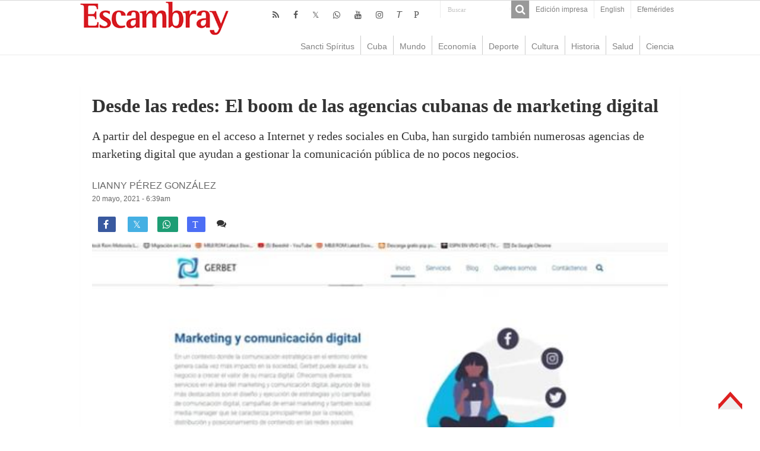

--- FILE ---
content_type: text/html; charset=UTF-8
request_url: https://www.escambray.cu/2021/desde-las-redes-el-boom-de-las-agencias-cubanas-de-marketing-digital/
body_size: 10925
content:
<!DOCTYPE html>
<html lang="es">
<head>
<meta charset="UTF-8" />
<meta http-equiv="X-UA-Compatible" content="IE=edge,chrome=1" />
<meta name="viewport" content="width=device-width, initial-scale=1.0" />
<meta name="robots" content="all" />
<meta name="lang" content="es" />
<meta name="language" content="es" />
<meta name="Locality" content="Sancti Spiritus, Cuba" />
<meta name="organization" content="Escambray" />
<meta name="rights" content="Todos los derechos para Escambray" />
<meta name="author" content="Escambray" />
<title>Desde las redes: El boom de las agencias cubanas de marketing digital &#8211; Escambray</title>
<base href="https://www.escambray.cu/2021/desde-las-redes-el-boom-de-las-agencias-cubanas-de-marketing-digital/"/>
<link rel="alternate" href="https://www.escambray.cu/2021/desde-las-redes-el-boom-de-las-agencias-cubanas-de-marketing-digital/" hreflang="es" />
<meta name="subject" content="A partir del despegue en el acceso a Internet y redes sociales en Cuba, han surgido también numerosas agencias de marketing digital que ayudan a gestionar la comunicación pública de no pocos negocios."/>
<meta name="description" content="A partir del despegue en el acceso a Internet y redes sociales en Cuba, han surgido también numerosas agencias de marketing digital que ayudan a gestionar la comunicación pública de no pocos negocios."/>
<meta name="DCTERMS.issued" scheme="ISO8601" content="2021-05-20" />
<meta name="date" scheme="W3CDTF" content="2021-05-20:6:39am" />
<meta name="news_keywords" content="INTERNET" />
<meta name="news_keywords" content="REDES SOCIALES" />
<meta name="keywords" content="INTERNET" />
<meta name="keywords" content="REDES SOCIALES" />
<meta name="DC.title" content="Desde las redes: El boom de las agencias cubanas de marketing digital - Escambray"/>
<meta name="DC.creator" content="Escambray Sancti Spiritus"/>
<meta name="DC.date" scheme="W3CDTF" content="2021-05-20" />
<meta name="DC.date.issued" scheme="W3CDTF" content="2021-05-20" />
<meta name="DC.identifier" content="https://www.escambray.cu/2021/desde-las-redes-el-boom-de-las-agencias-cubanas-de-marketing-digital/"/>
<meta name="DC.language" content="es">
<meta name="DC.publisher" content="Escambray Sancti Spiritus">
<meta name="DC.description" content="A partir del despegue en el acceso a Internet y redes sociales en Cuba, han surgido también numerosas agencias de marketing digital que ayudan a gestionar la comunicación pública de no pocos negocios."/>
<meta name="DC.subject" content="A partir del despegue en el acceso a Internet y redes sociales en Cuba, han surgido también numerosas agencias de marketing digital que ayudan a gestionar la comunicación pública de no pocos negocios."/>
<meta name="DC.subject" content="INTERNET" />
<meta name="DC.subject" content="REDES SOCIALES" />
<meta name="twitter:card" content="summary">
<meta name="twitter:creator" content="@Escambraycu">
<meta name="twitter:domain" content="www.escambray.cu">
<meta name="twitter:site" content="@Escambraycu"/>
<meta name="twitter:title" value="Desde las redes: El boom de las agencias cubanas de marketing digital" />
<meta name="twitter:url" value="https://www.escambray.cu/2021/desde-las-redes-el-boom-de-las-agencias-cubanas-de-marketing-digital/" />
<meta name="twitter:description" content="A partir del despegue en el acceso a Internet y redes sociales en Cuba, han surgido también numerosas agencias de marketing digital que ayudan a gestionar la comunicación pública de no pocos negocios."/>
<meta property="og:locale" content="es_ES">
<meta property="og:site_name" content="Escambray"/>
<meta property="og:title" content="Desde las redes: El boom de las agencias cubanas de marketing digital - Escambray"/>
<meta property="og:updated_time" content="2021-05-20:6:39" />
<meta property="og:url" content="https://www.escambray.cu/2021/desde-las-redes-el-boom-de-las-agencias-cubanas-de-marketing-digital/" />
<meta property="og:description" content="A partir del despegue en el acceso a Internet y redes sociales en Cuba, han surgido también numerosas agencias de marketing digital que ayudan a gestionar la comunicación pública de no pocos negocios."/>
<meta property="og:type" content="article"/>
<meta property="og:image:width" content="310">
<meta property="og:image:height" content="165">
<meta property="author" content="Escambray" />
<meta property="article:author" content="Escambray"/>
<meta property="article:modified_time" content="2021-05-20:6:39am" />
<meta property="article:section" content="Escambray">
<meta property="article:tag" content="INTERNET" />
<meta property="article:tag" content="REDES SOCIALES" />
<meta property="og:image" content="https://www.escambray.cu/wp-content/uploads/2021/05/video-agencias-cubanas-de-marketing-digital-310x165.jpg" />
<link rel="image_src" href="https://www.escambray.cu/wp-content/uploads/2021/05/video-agencias-cubanas-de-marketing-digital-310x165.jpg" />
<meta name="twitter:image:src" content="https://www.escambray.cu/wp-content/uploads/2021/05/video-agencias-cubanas-de-marketing-digital-310x165.jpg" />
<meta name="twitter:image" value="https://www.escambray.cu/wp-content/uploads/2021/05/video-agencias-cubanas-de-marketing-digital-310x165.jpg" />
<meta itemprop="image" content="https://www.escambray.cu/wp-content/uploads/2021/05/video-agencias-cubanas-de-marketing-digital-310x165.jpg" />
<link rel='dns-prefetch' href='//s.w.org' />
<link rel='stylesheet' id='wp-block-library-css'  href='https://www.escambray.cu/wp-includes/css/dist/block-library/style.min.css' type='text/css' media='all' />
<link rel='stylesheet' id='wp-polls-css'  href='https://www.escambray.cu/wp-content/plugins/wp-polls/polls-css.css' type='text/css' media='all' />
<style id='wp-polls-inline-css' type='text/css'>
.wp-polls .pollbar {
	margin: 1px;
	font-size: 8px;
	line-height: 10px;
	height: 10px;
	background-image: url('https://www.escambray.cu/wp-content/plugins/wp-polls/images/default_gradient/pollbg.gif');
	border: 1px solid #c8c8c8;
}

</style>
<link rel='stylesheet' id='tie-style-css'  href='https://www.escambray.cu/wp-content/themes/Esc4/style.css' type='text/css' media='all' />
<link rel='stylesheet' id='tie-ilightbox-skin-css'  href='https://www.escambray.cu/wp-content/themes/Esc4/css/ilightbox/dark-skin/skin.css' type='text/css' media='all' />
<script type='text/javascript' src='https://www.escambray.cu/wp-includes/js/jquery/jquery.min.js' id='jquery-core-js'></script>
<script type='text/javascript' src='https://www.escambray.cu/wp-includes/js/jquery/jquery-migrate.min.js' id='jquery-migrate-js'></script>
<link rel="canonical" href="https://www.escambray.cu/2021/desde-las-redes-el-boom-de-las-agencias-cubanas-de-marketing-digital/" />

<!-- Protected by WP-SpamFree :: JS BEGIN -->
<script type="text/javascript" src="https://www.escambray.cu/wp-content/plugins/wp-spamfree/js/wpsfv2-js.php"></script> 
<!-- Protected by WP-SpamFree :: JS END -->

<link rel="shortcut icon" href="https://www.escambray.cu/wp-content/themes/Esc4/favicon.ico" title="Favicon" />
		<style type="text/css" id="wp-custom-css">
			#sidebarI ul li a:hover {background: #ffffff;color:#000000;}
#articulos_cierre li {margin-bottom: 30px;}
#contenido_O li {margin-bottom: 0px;}
#home_SC {margin: 0px; }
.logo {margin-left: 0px;}
.other-news .post-thumbnail img {float: left; margin-right: 10px;}
.articulo-entradilla { margin-bottom: 50px;}
#home-multimedia li {margin-bottom: 50px;}
#home-multimedia h3 {font-size: 14px;margin: 0px;font-weight: normal;}
#home-multimedia #second{margin-left:10px;}
#home_SC li {  margin-left: 10px;}
#contenido_O li {  margin-left: 15px;}
#home-multimedia #second .ngg-imagebrowser {    margin-top: 2px;
    margin-bottom: 3px;}
.minicabeceraF {background: #ffffff;}
		</style>
		</head>
<body id="top" class="post-template-default single single-post postid-242135 single-format-standard">
<div class="wrapper-outer">
<aside id="slide-out">
<div class="search-mobile">
<form method="get" id="searchform-mobile" action="https://www.escambray.cu/">
<button class="search-button" type="submit" value="Buscar"><i class="fa fa-search"></i></button>
<input type="text" id="s-mobile" name="s" title="Buscar" value="Buscar" onfocus="if (this.value == 'Buscar') {this.value = '';}" onblur="if (this.value == '') {this.value = 'Buscar';}"  />
</form>
</div> 
<div class="social-icons">
<a class="ttip-none" title="Rss" href="https://www.escambray.cu/feed/" target="_blank"><i class="fa fa-rss"></i></a><a class="ttip-none" title="Facebook" href="http://www.facebook.com/pages/Escambray/205692256170" target="_blank"><i class="fa fa-facebook"></i></a><a class="ttip-none" title="Twitter" href="http://www.twitter.com/escambraycu" target="_blank"><i class="fa fa-twitter"></i></a><a class="ttip-none" title="WhatsApp" href="https://whatsapp.com/channel/0029VaXJaAHFy72HvIYmbb1K" target="_blank"><i class="fa fa-whatsapp"></i></a><a class="ttip-none" title="Youtube" href="https://www.youtube.com/channel/UC4joz7SvC4NOnXLhwXql7PQ" target="_blank"><i class="fa fa-youtube"></i></a><a class="ttip-none" title="instagram" href="https://www.instagram.com/escambraycu/?hl=es-la" target="_blank"><i class="fa fa-instagram"></i></a><a class="ttip-none" title="Telegram" href="http://t.me/escambraycu" target="_blank"><i class=''>T</i></a><a class="ttip-none" title="Picta" href="https://www.picta.cu/canal/Peri%C3%B3dico_Escambray" target="_blank"><i class="fa">P</i></a><a class="ttip-none"  title="WhatsApp" href="https://whatsapp.com/channel/0029VaXJaAHFy72HvIYmbb1K" target="_blank"><i class="fa f232"></i></a></div>
<div id="mobile-menu" ></div>
</aside> 
<div id="wrapper" class="wide-layout">
<div class="inner-wrapper">
<header id="theme-header" class="theme-header">
<div id="top-nav" class="top-nav">
<div class="container">
<div class="top-menu"><ul id="menu-top" class="menu"><li id="menu-item-166953" class="menu-item menu-item-type-post_type menu-item-object-page menu-item-166953"><a href="https://www.escambray.cu/edicion-impresa/">Edición impresa</a></li>
<li id="menu-item-249496" class="menu-item menu-item-type-custom menu-item-object-custom menu-item-249496"><a href="http://en.escambray.cu">English</a></li>
<li id="menu-item-367984" class="menu-item menu-item-type-custom menu-item-object-custom menu-item-367984"><a href="https://www.escambray.cu/efemerides/">Efemérides</a></li>
</ul></div><div class="search-block">
<form method="get" id="searchform-header" action="https://www.escambray.cu/">
<button class="search-button" type="submit" value="Buscar"><i class="fa fa-search"></i></button>
<input class="search-live" type="text" id="s-header" name="s" title="Buscar" value="Buscar" onfocus="if (this.value == 'Buscar') {this.value = '';}" onblur="if (this.value == '') {this.value = 'Buscar';}"  />
</form>
</div> 
<div class="social-icons">
<a class="ttip-none" title="Rss" href="https://www.escambray.cu/feed/" target="_blank"><i class="fa fa-rss"></i></a><a class="ttip-none" title="Facebook" href="http://www.facebook.com/pages/Escambray/205692256170" target="_blank"><i class="fa fa-facebook"></i></a><a class="ttip-none" title="Twitter" href="http://www.twitter.com/escambraycu" target="_blank"><i class="fa fa-twitter"></i></a><a class="ttip-none" title="WhatsApp" href="https://whatsapp.com/channel/0029VaXJaAHFy72HvIYmbb1K" target="_blank"><i class="fa fa-whatsapp"></i></a><a class="ttip-none" title="Youtube" href="https://www.youtube.com/channel/UC4joz7SvC4NOnXLhwXql7PQ" target="_blank"><i class="fa fa-youtube"></i></a><a class="ttip-none" title="instagram" href="https://www.instagram.com/escambraycu/?hl=es-la" target="_blank"><i class="fa fa-instagram"></i></a><a class="ttip-none" title="Telegram" href="http://t.me/escambraycu" target="_blank"><i class=''>T</i></a><a class="ttip-none" title="Picta" href="https://www.picta.cu/canal/Peri%C3%B3dico_Escambray" target="_blank"><i class="fa">P</i></a><a class="ttip-none"  title="WhatsApp" href="https://whatsapp.com/channel/0029VaXJaAHFy72HvIYmbb1K" target="_blank"><i class="fa f232"></i></a></div>
</div> 
</div> 
<div class="header-content">
<a id="slide-out-open" class="slide-out-open" href="#"><span></span></a>
<div class="logo">
<h2><a title="Escambray" href="https://www.escambray.cu/">
<img src="https://www.escambray.cu/wp-content/themes/Esc4/images/logo.png" alt="Escambray"  /><strong>Escambray Periódico de Sancti Spíritus</strong>
</a>
</h2></div>

<div class="clear"></div>
</div>
<nav id="main-nav" class="fixed-enabled">
<div class="container">
<a class="main-nav-logo" title="Escambray" href="https://www.escambray.cu/">
<img src="http://www.escambray.cu/wp-content/uploads/2021/08/logo.png" width="195" height="54" alt="Escambray">
</a>
<div class="main-menu"><ul id="menu-principal" class="menu"><li id="menu-item-166957" class="menu-item menu-item-type-taxonomy menu-item-object-category menu-item-166957"><a href="https://www.escambray.cu/category/ss/">Sancti Spíritus</a></li>
<li id="menu-item-166956" class="menu-item menu-item-type-taxonomy menu-item-object-category menu-item-166956"><a href="https://www.escambray.cu/category/cuba/">Cuba</a></li>
<li id="menu-item-166958" class="menu-item menu-item-type-taxonomy menu-item-object-category menu-item-166958"><a href="https://www.escambray.cu/category/mundo/">Mundo</a></li>
<li id="menu-item-170183" class="menu-item menu-item-type-taxonomy menu-item-object-category menu-item-170183"><a href="https://www.escambray.cu/category/economia/">Economía</a></li>
<li id="menu-item-166959" class="menu-item menu-item-type-taxonomy menu-item-object-category menu-item-166959"><a href="https://www.escambray.cu/category/deporte/">Deporte</a></li>
<li id="menu-item-166960" class="menu-item menu-item-type-taxonomy menu-item-object-category menu-item-166960"><a href="https://www.escambray.cu/category/cultura/">Cultura</a></li>
<li id="menu-item-170184" class="menu-item menu-item-type-taxonomy menu-item-object-category menu-item-170184"><a href="https://www.escambray.cu/category/historia/">Historia</a></li>
<li id="menu-item-170185" class="menu-item menu-item-type-taxonomy menu-item-object-category menu-item-170185"><a href="https://www.escambray.cu/category/salud/">Salud</a></li>
<li id="menu-item-166961" class="menu-item menu-item-type-taxonomy menu-item-object-category menu-item-166961"><a href="https://www.escambray.cu/category/ct/">Ciencia</a></li>
</ul></div></div>
</nav>
</header>
<div id="main-content" class="container"><div class="full-width">
<article class="post-listing post-242135 post type-post status-publish format-standard has-post-thumbnail  category-video tag-internet tag-redes-sociales" id="the-post">
<div class="post-head">
</div>
<div class="post-inner">
<h1 class="name post-title entry-title"><span itemprop="name">Desde las redes: El boom de las agencias cubanas de marketing digital</span></h1>
<div id="article-summary"><p>A partir del despegue en el acceso a Internet y redes sociales en Cuba, han surgido también numerosas agencias de marketing digital que ayudan a gestionar la comunicación pública de no pocos negocios.</p>
 </div>
<span class="post-meta-author"><a href="https://www.escambray.cu/author/lianny-pg/" title="">
Lianny Pérez González </a></span>
<div class="clear"></div>
<p class="post-meta">
<a href="https://www.escambray.cu/2021/05/">20 mayo, 2021 - 6:39am</a>
</p>
<div class="clear"></div><div class="share-post">
<ul class="flat-social">
<li><a href="http://www.facebook.com/sharer.php?u=https://www.escambray.cu/?p=242135" class="social-facebook" rel="external" target="_blank"><i class="fa fa-facebook"></i> <span></span></a></li>
<li><a href="https://twitter.com/intent/tweet?text=Desde las redes: El boom de las agencias cubanas de marketing digital@escambraycu&url=https://www.escambray.cu/?p=242135" class="social-twitter" rel="external" target="_blank"><i class="fa fa-twitter"></i> <span></span></a></li>
<li><a target="_blank" title="Compartir en WhatsApp" href="https://wa.me/?text=https://www.escambray.cu/?p=242135&title=Desde las redes: El boom de las agencias cubanas de marketing digital" class="social-whatsapp"><i class="fa">&#xf232;</i><span></span></a></li>
<li><a target="_blank" title="Compartir en Telegram" href="https://t.me/share/url?url=https://www.escambray.cu/?p=242135&title=Desde las redes: El boom de las agencias cubanas de marketing digital" class="social-telegram"><i class="fa">T</i></i><span></span></a></li>
<span class="post-comments"><i class="fa fa-comments"></i><a href="https://www.escambray.cu/2021/desde-las-redes-el-boom-de-las-agencias-cubanas-de-marketing-digital/#comments">6 comentarios</a></span>
<span class="post-views"><i class="fa fa-eye"></i>2,284 </span> </ul>
<div class="clear"></div>
</div>	
<div class="post-thumbnail">
<img width="600" height="378" src="https://www.escambray.cu/wp-content/uploads/2021/05/video-agencias-cubanas-de-marketing-digital.jpg" class="attachment-big-slider size-big-slider wp-post-image" alt="cuba, desde las redes, redes sociales, internet, marketing" loading="lazy" srcset="https://www.escambray.cu/wp-content/uploads/2021/05/video-agencias-cubanas-de-marketing-digital.jpg 600w, https://www.escambray.cu/wp-content/uploads/2021/05/video-agencias-cubanas-de-marketing-digital-300x189.jpg 300w" sizes="(max-width: 600px) 100vw, 600px" /></div>
<div class="wp-caption">Video: El boom de las agencias cubanas de marketing digital.</div>
<div class="entry">
<section id="related_posts">
<div class="block-head">
<h3>Relacionados</h3><div class="stripe-line"></div>
</div>
<div class="post-listing">
<div class="related-item">
<h3><a href="https://www.escambray.cu/2026/la-esquina-de-escambray-cuba-es-la-diana/" rel="bookmark">La esquina de Escambray: Cuba es la diana</a></h3>
</div>
<div class="related-item">
<h3><a href="https://www.escambray.cu/2026/desde-las-redes-youtube-pone-freno-al-consumo-desmedido-de-shorts/" rel="bookmark">Desde las redes: YouTube pone freno al consumo desmedido de Shorts</a></h3>
</div>
<div class="related-item">
<h3><a href="https://www.escambray.cu/2026/cuba-desmiente-supuesto-aumento-del-precio-del-pasaporte-para-residentes-en-el-exterior/" rel="bookmark">Cuba desmiente supuesto aumento del precio del pasaporte para residentes en el exterior</a></h3>
</div>
<div class="clear"></div>
</div>
</section>

<iframe width="560" height="315" src="https://www.youtube.com/embed/yyTCLyTa-nU" title="YouTube video player" frameborder="0" allow="accelerometer; autoplay; clipboard-write; encrypted-media; gyroscope; picture-in-picture" allowfullscreen></iframe>
<span style="clear:both;display:none;"><img src="https://www.escambray.cu/wp-content/plugins/wp-spamfree/img/wpsf-img.php" width="0" height="0" alt="" style="border-style:none;width:0px;height:0px;display:none;" /></span></div>
<div class="share-post">
<ul class="flat-social">
<li><a href="http://www.facebook.com/sharer.php?u=https://www.escambray.cu/?p=242135" class="social-facebook" rel="external" target="_blank"><i class="fa fa-facebook"></i> <span></span></a></li>
<li><a href="https://twitter.com/intent/tweet?text=Desde las redes: El boom de las agencias cubanas de marketing digital@escambraycu&url=https://www.escambray.cu/?p=242135" class="social-twitter" rel="external" target="_blank"><i class="fa fa-twitter"></i> <span></span></a></li>
<li><a target="_blank" title="Compartir en WhatsApp" href="https://wa.me/?text=https://www.escambray.cu/?p=242135&title=Desde las redes: El boom de las agencias cubanas de marketing digital" class="social-whatsapp"><i class="fa">&#xf232;</i><span></span></a></li>
<li><a target="_blank" title="Compartir en Telegram" href="https://t.me/share/url?url=https://www.escambray.cu/?p=242135&title=Desde las redes: El boom de las agencias cubanas de marketing digital" class="social-telegram"><i class="fa">T</i></i><span></span></a></li>
<span class="post-comments"><i class="fa fa-comments"></i><a href="https://www.escambray.cu/2021/desde-las-redes-el-boom-de-las-agencias-cubanas-de-marketing-digital/#comments">6 comentarios</a></span>
<span class="post-views"><i class="fa fa-eye"></i>2,284 </span> </ul>
<div class="clear"></div>
</div><div class="clear"></div>
</div>
<script type="application/ld+json" class="tie-schema-graph">{"@context":"http:\/\/schema.org","@type":"NewsArticle","dateCreated":"2021-05-20T06:39:36-04:00","datePublished":"2021-05-20T06:39:36-04:00","dateModified":"2021-05-20T06:39:38-04:00","headline":"Desde las redes: El boom de las agencias cubanas de marketing digital","name":"Desde las redes: El boom de las agencias cubanas de marketing digital","keywords":"INTERNET,REDES SOCIALES","url":"https:\/\/www.escambray.cu\/2021\/desde-las-redes-el-boom-de-las-agencias-cubanas-de-marketing-digital\/","description":"","copyrightYear":"2021","publisher":{"@id":"#Publisher","@type":"Organization","name":"Escambray","logo":{"@type":"ImageObject","url":"https:\/\/www.escambray.cu\/wp-content\/themes\/Esc4\/images\/logo@2x.png"},"sameAs":["http:\/\/www.facebook.com\/pages\/Escambray\/205692256170","http:\/\/www.twitter.com\/escambraycu","https:\/\/www.youtube.com\/channel\/UC4joz7SvC4NOnXLhwXql7PQ","https:\/\/whatsapp.com\/channel\/0029VaXJaAHFy72HvIYmbb1K","https:\/\/www.instagram.com\/escambraycu\/?hl=es-la","t.me\/escambraycu","https:\/\/www.picta.cu\/canal\/Peri%C3%B3dico_Escambray"]},"sourceOrganization":{"@id":"#Publisher"},"copyrightHolder":{"@id":"#Publisher"},"mainEntityOfPage":{"@type":"WebPage","@id":"https:\/\/www.escambray.cu\/2021\/desde-las-redes-el-boom-de-las-agencias-cubanas-de-marketing-digital\/"},"author":{"@type":"Person","name":"Lianny P\u00e9rez Gonz\u00e1lez","url":"https:\/\/www.escambray.cu\/author\/lianny-pg\/"},"articleSection":"Video","articleBody":"\n\n","image":{"@type":"ImageObject","url":"https:\/\/www.escambray.cu\/wp-content\/uploads\/2021\/05\/video-agencias-cubanas-de-marketing-digital.jpg","width":696,"height":378}}</script></article>
<p class="post-tag">RELACIONADO CON: <a href="https://www.escambray.cu/tag/internet/" rel="tag">INTERNET</a> <a href="https://www.escambray.cu/tag/redes-sociales/" rel="tag">REDES SOCIALES</a></p><section id="author-box">
<div class="block-head">
<h3> Lianny Pérez González </h3>
</div>
<div class="post-listing">
<div class="author-bio">
<div class="author-avatar">
<img src="http://www.escambray.cu/wp-content/uploads/2020/05/LiannysPG.png" alt="Texto de Lianny Pérez González" />
</div>
<div class="author-description">
Máster en Ciencias de la Comunicación. Gestora de redes sociales en Escambray</div>
<div class="author-social flat-social">
</div>
<div class="clear"></div>
</div>
</div>
</section>
<div id="comments">
<div id="comments-box">
<div class="block-head">
<h3 id="comments-title">6 comentarios </h3>
</div>
<div class="post-listing">
<ol class="commentlist"><li id="comment-61008">
<div  class="comment even thread-even depth-1 comment-wrap" >
<div class="comment-content">
<div class="author-comment">
<cite class="fn">Papo la kroketa</cite> <div class="comment-meta commentmetadata"><a href="https://www.escambray.cu/2021/desde-las-redes-el-boom-de-las-agencias-cubanas-de-marketing-digital/#comment-61008">	1 diciembre, 2023 at 14:33</a></div>
<div class="clear"></div>
</div>
<p>Jjjjjjjjj la voz la verdad que fuiste directo a la verdad aquí en Cuba ya e visto varias agencias que no ofrecen solución alguna y con precios que se van por las nubes entre otras cosas y para colmo ofrecen servicios de posisionamiento cuánto la intención de compra está enfocada en los grupos de revolico de facebook</p>
</div>
<div class="reply"><a rel='nofollow' class='comment-reply-link' href='https://www.escambray.cu/2021/desde-las-redes-el-boom-de-las-agencias-cubanas-de-marketing-digital/?replytocom=61008#respond' data-commentid="61008" data-postid="242135" data-belowelement="comment-61008" data-respondelement="respond" data-replyto="Responder a Papo la kroketa" aria-label='Responder a Papo la kroketa'>Responder</a></div>
</div>
</li><!-- #comment-## -->
<li id="comment-41692">
<div  class="comment odd alt thread-odd thread-alt depth-1 comment-wrap" >
<div class="comment-content">
<div class="author-comment">
<cite class="fn">George</cite> <div class="comment-meta commentmetadata"><a href="https://www.escambray.cu/2021/desde-las-redes-el-boom-de-las-agencias-cubanas-de-marketing-digital/#comment-41692">	24 mayo, 2021 at 1:52</a></div>
<div class="clear"></div>
</div>
<p>No domino el tema en cuestión , pero por lo que explica el usuario » LA VOZ » entiendo algo por que lo sufro en carne propia, estoy muy de acuerdo con su planteamiento , ! BRAVO LA VOZ ! Gracias</p>
</div>
<div class="reply"><a rel='nofollow' class='comment-reply-link' href='https://www.escambray.cu/2021/desde-las-redes-el-boom-de-las-agencias-cubanas-de-marketing-digital/?replytocom=41692#respond' data-commentid="41692" data-postid="242135" data-belowelement="comment-41692" data-respondelement="respond" data-replyto="Responder a George" aria-label='Responder a George'>Responder</a></div>
</div>
</li><!-- #comment-## -->
<li id="comment-41635">
<div  class="comment even thread-even depth-1 comment-wrap" >
<div class="comment-content">
<div class="author-comment">
<cite class="fn">Alejandro González García</cite> <div class="comment-meta commentmetadata"><a href="https://www.escambray.cu/2021/desde-las-redes-el-boom-de-las-agencias-cubanas-de-marketing-digital/#comment-41635">	21 mayo, 2021 at 14:53</a></div>
<div class="clear"></div>
</div>
<p>Buenas tardes Lianny. Te comento que el Observatorio Cubano de Marketing Digital (<a href="https://www.facebook.com/groups/800967750824981/" rel="nofollow ugc">https://www.facebook.com/groups/800967750824981/</a>) avanza un Estudio de Mercado de Marketing Digital en Cuba y tiene ya un Directorio de Proveedores de Marketing Digital y Conexas en Cuba publicado en su Canal de Telegram (<a href="https://t.me/Observatorio_Cubano_de_MK" rel="nofollow ugc">https://t.me/Observatorio_Cubano_de_MK</a>) con 50 Entidades identificadas en este sector económico. El Observatorio le presta servicios a la Comunidad Cubana de Marketing Digital (<a href="https://t.me/joinchat/-Q8H38QyHmgwM2Ux" rel="nofollow ugc">https://t.me/joinchat/-Q8H38QyHmgwM2Ux</a>). Y avanza aceleradamente en la producción del Who is Who del Marketing Digital en Cuba, entre otros productos informativos, servicios e investigaciones.</p>
</div>
<div class="reply"><a rel='nofollow' class='comment-reply-link' href='https://www.escambray.cu/2021/desde-las-redes-el-boom-de-las-agencias-cubanas-de-marketing-digital/?replytocom=41635#respond' data-commentid="41635" data-postid="242135" data-belowelement="comment-41635" data-respondelement="respond" data-replyto="Responder a Alejandro González García" aria-label='Responder a Alejandro González García'>Responder</a></div>
</div>
</li><!-- #comment-## -->
<li id="comment-41619">
<div  class="comment odd alt thread-odd thread-alt depth-1 comment-wrap" >
<div class="comment-content">
<div class="author-comment">
<cite class="fn">Alejandro González García</cite> <div class="comment-meta commentmetadata"><a href="https://www.escambray.cu/2021/desde-las-redes-el-boom-de-las-agencias-cubanas-de-marketing-digital/#comment-41619">	20 mayo, 2021 at 21:19</a></div>
<div class="clear"></div>
</div>
<p>Buenas noches Lianny.  Excelente trabajo dedicado las Agencias de Marketing Digital en Cuba. Y muy oportuno. Le agradecemos desde el Observatorio Cubano de Marketing Digital y la Comunidad Cubana de Marketing Digital. Le sugiero atienda la experiencia profesional de la Agencia de Marketing Digital en Trinidad, MD Bravo cuyo CEO Teddy Bravo Saavedra y su equipo realizan un trabajo EXCELENTE. Puede revisar: <a href="https://marketingdigitaltrinidad.com" rel="nofollow ugc">https://marketingdigitaltrinidad.com</a> y <a href="https://m.facebook.com/marketingdigitaltrinidadcuba/" rel="nofollow ugc">https://m.facebook.com/marketingdigitaltrinidadcuba/</a></p>
</div>
<div class="reply"><a rel='nofollow' class='comment-reply-link' href='https://www.escambray.cu/2021/desde-las-redes-el-boom-de-las-agencias-cubanas-de-marketing-digital/?replytocom=41619#respond' data-commentid="41619" data-postid="242135" data-belowelement="comment-41619" data-respondelement="respond" data-replyto="Responder a Alejandro González García" aria-label='Responder a Alejandro González García'>Responder</a></div>
</div>
</li><!-- #comment-## -->
<li id="comment-41587">
<div  class="comment even thread-even depth-1 comment-wrap" >
<div class="comment-content">
<div class="author-comment">
<cite class="fn">La Voz</cite> <div class="comment-meta commentmetadata"><a href="https://www.escambray.cu/2021/desde-las-redes-el-boom-de-las-agencias-cubanas-de-marketing-digital/#comment-41587">	20 mayo, 2021 at 8:02</a></div>
<div class="clear"></div>
</div>
<p>Fíjate Lianny que TUENVIO se relajeó a nivel nacional, te puedo decir que yo creé tres cuentas y no pude comprar ni una véz&#8230;.te pregunto&#8230;¿Garantía?<br />
Gracias.</p>
</div>
<div class="reply"><a rel='nofollow' class='comment-reply-link' href='https://www.escambray.cu/2021/desde-las-redes-el-boom-de-las-agencias-cubanas-de-marketing-digital/?replytocom=41587#respond' data-commentid="41587" data-postid="242135" data-belowelement="comment-41587" data-respondelement="respond" data-replyto="Responder a La Voz" aria-label='Responder a La Voz'>Responder</a></div>
</div>
</li><!-- #comment-## -->
<li id="comment-41586">
<div  class="comment odd alt thread-odd thread-alt depth-1 comment-wrap" >
<div class="comment-content">
<div class="author-comment">
<cite class="fn">La Voz</cite> <div class="comment-meta commentmetadata"><a href="https://www.escambray.cu/2021/desde-las-redes-el-boom-de-las-agencias-cubanas-de-marketing-digital/#comment-41586">	20 mayo, 2021 at 7:59</a></div>
<div class="clear"></div>
</div>
<p>Lianny&#8230;..El boom de las agencias cubanas de marketing digital&#8230;&#8230;es cierto estamos en una era en la que si hay un boom, Aquí Lianny en Cuba, pero&#8230;. que funcionen?, que cumplan medianamente su objetivo? y den garantía&#8230;.nada, de eso nada, no sirven, or ahora no funcionan, y a eso no le podemos achacar la culpa al BLOQUEO, no, al del Imperialismo no, al interno si, al bloqueo nuestro que es tremendo, si le tenemos que cargar la culpa, porque lo primero que hace es irrespetar al Cliente, una red lenta, ineficiente, páginas o sitios carentes de motivación, malas o deficientes técnicas comerciales e informativas, ausencia de actualizaciones, no proponen descuentos, engorrosos mecanismos de acceso y autenticación, permisos de los administradores contraseñas, y para colmo ahora una gran cantidad de empresas motivadas a vender ON LINE en una moneda que sin ser meticulosamente analítico el 99.9% de los nacionales no cobra&#8230;el arrogante y canchanchaneante dólar, marcador de capas y estratos sociales, que le ganó la batalla histórica a nuestro decadente peso nacional.<br />
Ahora todo el mundo (bueno en Cuba) está loco con el dichoso CL (capacidad de liquidéz) empresas como EAIG Sur del Jíbaro, Ceballos y otras ya andan caminando y vendiendo alimentos en dólares marcando, apoyando e incentivando que el dolar se venda o se trapicheé en la calle a precios exorbitantes para que las personas con necesidades de adquirir algo de sus producciones, que si son de primera necesidad (categoría aún indefinida en Cuba para un grupo de productos necesarios obligatoriamente) deban adquirirlo a cualquier costo, es verdad hay gustos&#8230; y gustos, (eso en algún momento deberá analizarse) pero bueno, nos hace falta ganar mucho para que este tipo de comercio cabalgue bien acá, por ahora, soñar, y pensar que un día, en algún momento, podremos tener algo parecido a Amazón, eBay, Alibaba, Etsy, Pixmania o cualquier otro&#8230;<br />
Mi criterio es optimista, claro, en algún momento será Lianny, pero falta.<br />
Ojalá, llegue el momento en que muchos, la mayoría pueda no solo verla desde sus medios, pueda meterse comprar pagar y tener lo que encuentre y pueda adquirir con el billete que cobre sin tener que multiplicarlo por 60.</p>
</div>
<div class="reply"><a rel='nofollow' class='comment-reply-link' href='https://www.escambray.cu/2021/desde-las-redes-el-boom-de-las-agencias-cubanas-de-marketing-digital/?replytocom=41586#respond' data-commentid="41586" data-postid="242135" data-belowelement="comment-41586" data-respondelement="respond" data-replyto="Responder a La Voz" aria-label='Responder a La Voz'>Responder</a></div>
</div>
</li><!-- #comment-## -->
</ol>
</div>
</div>
<div class="clear"></div>
<p class="comment-content">Escambray se reserva el derecho de la publicación de los comentarios. No se harán visibles aquellos que sean denigrantes, ofensivos, difamatorios, o atenten contra la dignidad de una persona o grupo social, así como los que no guarden relación con el tema en cuestión. </p>
	<div id="respond" class="comment-respond">
		<h3 id="reply-title" class="comment-reply-title">Deja una respuesta <small><a rel="nofollow" id="cancel-comment-reply-link" href="/2021/desde-las-redes-el-boom-de-las-agencias-cubanas-de-marketing-digital/#respond" style="display:none;">Cancelar la respuesta</a></small></h3><form action="https://www.escambray.cu/wp-comments-post.php" method="post" id="commentform" class="comment-form" novalidate><p class="comment-notes"><span id="email-notes">Tu dirección de correo electrónico no será publicada.</span> Los campos obligatorios están marcados con <span class="required">*</span></p><p class="comment-form-comment"><label for="comment">Comentario</label> <textarea id="comment" name="comment" cols="45" rows="8" maxlength="65525" required="required"></textarea></p><p class="comment-form-author"><label for="author">Nombre <span class="required">*</span></label> <input id="author" name="author" type="text" value="" size="30" maxlength="245" required='required' /></p>
<p class="comment-form-email"><label for="email">Correo electrónico <span class="required">*</span></label> <input id="email" name="email" type="email" value="" size="30" maxlength="100" aria-describedby="email-notes" required='required' /></p>
<p class="form-submit"><input name="submit" type="submit" id="submit" class="submit" value="Publicar el comentario" /> <input type='hidden' name='comment_post_ID' value='242135' id='comment_post_ID' />
<input type='hidden' name='comment_parent' id='comment_parent' value='0' />
</p>	<script type='text/javascript'>
	<!--
	refJS = escape( document[ 'referrer' ] );
	document.write("<input type='hidden' name='refJS' value='"+refJS+"'>");
	// -->
	</script>
	</form>	</div><!-- #respond -->
	</div></div>
<div class="clear"></div>
<div id="footer-widget-area" class="footer-3c">
<div class="footer-widget-container">
<div id="footer-first" class="footer-widgets-box">
<div class="widget" id="tabbed-widget">
<div class="widget-container">
<div class="widget-top">
<ul class="tabs posts-taps">
<li class="tabs"><a href="#tab2">Reciente</a></li><li class="tabs"><a href="#tab1">Popular</a></li><li class="tabs"><a href="#tab3">+Comentado</a></li></ul>
</div>
<div id="tab2" class="tabs-wrap">
<ul>
<li >
<div class="post-thumbnail">
<a href="https://www.escambray.cu/2026/efectivos-de-la-guardia-presidencial-en-venezuela-relatan-resistencia-tras-ataque-de-eeuu/" rel="bookmark"><img width="110" height="75" src="https://www.escambray.cu/wp-content/uploads/2026/01/agresion-de-eeuu-a-venezuela-110x75.jpg" class="attachment-tie-small size-tie-small wp-post-image" alt="" loading="lazy" /></a>
</div>
<h3><a href="https://www.escambray.cu/2026/efectivos-de-la-guardia-presidencial-en-venezuela-relatan-resistencia-tras-ataque-de-eeuu/">Efectivos de la guardia presidencial en Venezuela relatan resistencia tras ataque de EEUU</a></h3>
</li>
<li >
<div class="post-thumbnail">
<a href="https://www.escambray.cu/2026/canciller-cuban0-responde-a-declaraciones-de-presidente-chileno/" rel="bookmark"><img width="110" height="75" src="https://www.escambray.cu/wp-content/uploads/2026/01/bandera-cubana-palma-110x75.jpg" class="attachment-tie-small size-tie-small wp-post-image" alt="" loading="lazy" /></a>
</div>
<h3><a href="https://www.escambray.cu/2026/canciller-cuban0-responde-a-declaraciones-de-presidente-chileno/">Canciller cuban0 responde a declaraciones de presidente chileno</a></h3>
</li>
</ul>
</div>
<div id="tab1" class="tabs-wrap">
<ul>
<li >
<div class="post-thumbnail">
<a href="https://www.escambray.cu/2025/jornada-de-jueves-con-una-afectacion-de-1-160-mw-en-el-horario-pico-anuncia-la-une/" title="UNE: pronostican una afectación de 1 760 MW en el horario pico de este martes" rel="bookmark"><img width="110" height="75" src="https://www.escambray.cu/wp-content/uploads/2024/11/nota-informativa-union-electrica-5-1-110x75.jpg" class="attachment-tie-small size-tie-small wp-post-image" alt="" loading="lazy" /><span class="fa overlay-icon"></span></a>
</div>
<h3><a href="https://www.escambray.cu/2025/jornada-de-jueves-con-una-afectacion-de-1-160-mw-en-el-horario-pico-anuncia-la-une/">UNE: pronostican una afectación de 1 760 MW en el horario pico de este martes</a></h3>
</li>
<li >
<div class="post-thumbnail">
<a href="https://www.escambray.cu/2025/cuba-contara-desde-este-jueves-con-una-nueva-tasa-de-cambio/" title="Cuba contará desde este jueves con una nueva tasa de cambio (+video)" rel="bookmark"><img width="110" height="75" src="https://www.escambray.cu/wp-content/uploads/2025/12/venta-de-divisas-en-la-cadeca-del-monaco_01-580x330-1-110x75.jpg" class="attachment-tie-small size-tie-small wp-post-image" alt="" loading="lazy" /><span class="fa overlay-icon"></span></a>
</div>
<h3><a href="https://www.escambray.cu/2025/cuba-contara-desde-este-jueves-con-una-nueva-tasa-de-cambio/">Cuba contará desde este jueves con una nueva tasa de cambio (+video)</a></h3>
</li>
</ul>
</div>
<div id="tab3" class="tabs-wrap">
<ul>
<li >
<div class="post-thumbnail">
<a href="https://www.escambray.cu/2025/jornada-de-jueves-con-una-afectacion-de-1-160-mw-en-el-horario-pico-anuncia-la-une/" title="UNE: pronostican una afectación de 1 760 MW en el horario pico de este martes" rel="bookmark"><img width="110" height="75" src="https://www.escambray.cu/wp-content/uploads/2024/11/nota-informativa-union-electrica-5-1-110x75.jpg" class="attachment-tie-small size-tie-small wp-post-image" alt="" loading="lazy" /><span class="fa overlay-icon"></span></a>
</div>
<h3><a href="https://www.escambray.cu/2025/jornada-de-jueves-con-una-afectacion-de-1-160-mw-en-el-horario-pico-anuncia-la-une/">UNE: pronostican una afectación de 1 760 MW en el horario pico de este martes</a></h3>
</li>
<li >
<div class="post-thumbnail">
<a href="https://www.escambray.cu/2025/cuba-contara-desde-este-jueves-con-una-nueva-tasa-de-cambio/" title="Cuba contará desde este jueves con una nueva tasa de cambio (+video)" rel="bookmark"><img width="110" height="75" src="https://www.escambray.cu/wp-content/uploads/2025/12/venta-de-divisas-en-la-cadeca-del-monaco_01-580x330-1-110x75.jpg" class="attachment-tie-small size-tie-small wp-post-image" alt="" loading="lazy" /><span class="fa overlay-icon"></span></a>
</div>
<h3><a href="https://www.escambray.cu/2025/cuba-contara-desde-este-jueves-con-una-nueva-tasa-de-cambio/">Cuba contará desde este jueves con una nueva tasa de cambio (+video)</a></h3>
</li>
</ul>
</div>
</div>
</div>
<li id="media_image-40" class="widget widget_media_image"><h4 class="footer-widget-top"> </h4><a href="https://www.escambray.cu/category/podcast/"><img width="300" height="48" src="https://www.escambray.cu/wp-content/uploads/2024/07/logo-confesiones-300x48.png" class="image wp-image-337380  attachment-medium size-medium" alt="" loading="lazy" style="max-width: 100%; height: auto;" srcset="https://www.escambray.cu/wp-content/uploads/2024/07/logo-confesiones-300x48.png 300w, https://www.escambray.cu/wp-content/uploads/2024/07/logo-confesiones.png 500w" sizes="(max-width: 300px) 100vw, 300px" /></a></li>
<li id="categort-posts-widget-23" class="widget categort-posts"><h4 class="footer-widget-top"> </h4><ul>
<li >
<div class="post-thumbnail">
<a href="https://www.escambray.cu/2026/confesiones-de-juanelo-por-que-se-hizo-celebre-el-bar-nela-de-sancti-spiritus/" rel="bookmark"><img width="110" height="75" src="https://www.escambray.cu/wp-content/uploads/2026/01/juanelo-110x75.jpg" class="attachment-tie-small size-tie-small wp-post-image" alt="" loading="lazy" /></a>
</div>
<h3><a href="https://www.escambray.cu/2026/confesiones-de-juanelo-por-que-se-hizo-celebre-el-bar-nela-de-sancti-spiritus/">ConfesionEs de Juanelo: ¿Por qué se hizo célebre el bar Nela de Sancti Spíritus?</a></h3>
</li>
</ul>
<div class="clear"></div>
</li>
</div>
<div class="footer-widgets-box" id="footer-second">
<li id="media_image-41" class="widget widget_media_image"><h4 class="footer-widget-top">Consulte</h4><figure style="width: 237px" class="wp-caption alignnone"><a href="https://www.escambray.cu/wp-content/uploads/2025/09/CODIGO-FINAL-31-7-2025_4.pdf" target="_blank" rel="noopener"><img width="237" height="250" src="https://www.escambray.cu/wp-content/uploads/2025/09/anteproyecto-codigo-trabajo-e1758130957369-237x250.jpg" class="image wp-image-371733  attachment-medium size-medium" alt="Anteproyecto del Código de Trabajo. PDF" loading="lazy" style="max-width: 100%; height: auto;" title="Consulte el anteproyecto de Ley del Código de Trabajo en Cuba" srcset="https://www.escambray.cu/wp-content/uploads/2025/09/anteproyecto-codigo-trabajo-e1758130957369-237x250.jpg 237w, https://www.escambray.cu/wp-content/uploads/2025/09/anteproyecto-codigo-trabajo-e1758130957369.jpg 396w" sizes="(max-width: 237px) 100vw, 237px" /></a><figcaption class="wp-caption-text">Anteproyecto del Código de Trabajo. PDF</figcaption></figure></li>
</div>
<div id="footer-third" class="footer-widgets-box">
<li id="categort-posts-widget-18" class="widget categort-posts"><h4 class="footer-widget-top">VisionEs</h4><ul>
<li >
<div class="post-thumbnail">
<a href="https://www.escambray.cu/2026/visiones-innovar-desde-la-ciencia/" rel="bookmark"><img width="110" height="75" src="https://www.escambray.cu/wp-content/uploads/2026/01/visiones-1-110x75.jpg" class="attachment-tie-small size-tie-small wp-post-image" alt="" loading="lazy" /></a>
</div>
<h3><a href="https://www.escambray.cu/2026/visiones-innovar-desde-la-ciencia/">VisionEs: Innovar desde la ciencia</a></h3>
</li>
<li >
<div class="post-thumbnail">
<a href="https://www.escambray.cu/2026/visiones-mas-energia-desde-sancti-spiritus/" rel="bookmark"><img width="110" height="75" src="https://www.escambray.cu/wp-content/uploads/2026/01/visiones-110x75.jpg" class="attachment-tie-small size-tie-small wp-post-image" alt="" loading="lazy" /></a>
</div>
<h3><a href="https://www.escambray.cu/2026/visiones-mas-energia-desde-sancti-spiritus/">VisionEs: Más energía desde Sancti Spíritus</a></h3>
</li>
<li >
<div class="post-thumbnail">
<a href="https://www.escambray.cu/2026/visiones-escambray-de-vuelta-al-barrio/" rel="bookmark"><img width="110" height="75" src="https://www.escambray.cu/wp-content/uploads/2025/12/visiones-2-de-enero-110x75.jpg" class="attachment-tie-small size-tie-small wp-post-image" alt="" loading="lazy" /></a>
</div>
<h3><a href="https://www.escambray.cu/2026/visiones-escambray-de-vuelta-al-barrio/">VisionEs: Escambray de vuelta al barrio</a></h3>
</li>
</ul>
<div class="clear"></div>
</li>
</div>
</div>
</div><div class="clear"></div>
</div>
<div class="footer-bottom">
<div class="menu-footer-container"><ul id="menu-footer" class="menu"><li id="menu-item-249475" class="menu-item menu-item-type-post_type menu-item-object-page menu-item-249475"><a href="https://www.escambray.cu/edicion-impresa/">Edición impresa</a></li>
<li id="menu-item-249479" class="menu-item menu-item-type-post_type menu-item-object-page menu-item-249479"><a href="https://www.escambray.cu/el-tiempo/">El tiempo</a></li>
<li id="menu-item-249480" class="menu-item menu-item-type-custom menu-item-object-custom menu-item-249480"><a href="http://en.escambray.cu">English</a></li>
<li id="menu-item-249481" class="menu-item menu-item-type-post_type menu-item-object-page menu-item-249481"><a href="https://www.escambray.cu/especiales/">Especiales</a></li>
<li id="menu-item-249482" class="menu-item menu-item-type-post_type menu-item-object-page menu-item-249482"><a href="https://www.escambray.cu/efemerides/">Efémerides</a></li>
</ul></div><div class="clear"></div>
<div class="container">
<div class="alignright">
 </div>
<div class="social-icons">
<a class="ttip-none" title="Rss" href="https://www.escambray.cu/feed/" target="_blank"><i class="fa fa-rss"></i></a><a class="ttip-none" title="Facebook" href="http://www.facebook.com/pages/Escambray/205692256170" target="_blank"><i class="fa fa-facebook"></i></a><a class="ttip-none" title="Twitter" href="http://www.twitter.com/escambraycu" target="_blank"><i class="fa fa-twitter"></i></a><a class="ttip-none" title="WhatsApp" href="https://whatsapp.com/channel/0029VaXJaAHFy72HvIYmbb1K" target="_blank"><i class="fa fa-whatsapp"></i></a><a class="ttip-none" title="Youtube" href="https://www.youtube.com/channel/UC4joz7SvC4NOnXLhwXql7PQ" target="_blank"><i class="fa fa-youtube"></i></a><a class="ttip-none" title="instagram" href="https://www.instagram.com/escambraycu/?hl=es-la" target="_blank"><i class="fa fa-instagram"></i></a><a class="ttip-none" title="Telegram" href="http://t.me/escambraycu" target="_blank"><i class=''>T</i></a><a class="ttip-none" title="Picta" href="https://www.picta.cu/canal/Peri%C3%B3dico_Escambray" target="_blank"><i class="fa">P</i></a><a class="ttip-none"  title="WhatsApp" href="https://whatsapp.com/channel/0029VaXJaAHFy72HvIYmbb1K" target="_blank"><i class="fa f232"></i></a></div>
<div class="alignleft">
<img border="0" src="http://www.escambray.cu/wp-content/themes/Esc4/favicon.ico">  Escambray / ISSN 9664-1277     <br>         www.escambray.cu ©1999 - 2026</div>
<div class="clear"></div>
</div>
</div>
</div>
</div>
</div>
<div id="topcontrol" class="fa fa-angle-up" title="Inicio"></div>
<script type='text/javascript' id='wp-polls-js-extra'>
/* <![CDATA[ */
var pollsL10n = {"ajax_url":"https:\/\/www.escambray.cu\/wp-admin\/admin-ajax.php","text_wait":"Tu \u00faltima petici\u00f3n a\u00fan est\u00e1 proces\u00e1ndose. Por favor, espera un momento\u2026","text_valid":"Por favor, elige una respuesta v\u00e1lida para la encuesta.","text_multiple":"N\u00famero m\u00e1ximo de opciones permitidas: ","show_loading":"1","show_fading":"1"};
/* ]]> */
</script>
<script type='text/javascript' src='https://www.escambray.cu/wp-content/plugins/wp-polls/polls-js.js' id='wp-polls-js'></script>
<script type='text/javascript' id='tie-scripts-js-extra'>
/* <![CDATA[ */
var tie = {"mobile_menu_active":"true","mobile_menu_top":"true","lightbox_all":"true","lightbox_gallery":"true","lightbox_skin":"dark","lightbox_thumb":"horizontal","lightbox_arrows":"true","sticky_sidebar":"1","is_singular":"1","reading_indicator":"","lang_no_results":"No Results","lang_results_found":"Results Found"};
/* ]]> */
</script>
<script type='text/javascript' src='https://www.escambray.cu/wp-content/themes/Esc4/js/tie-scripts.js' id='tie-scripts-js'></script>
<script type='text/javascript' src='https://www.escambray.cu/wp-content/themes/Esc4/js/ilightbox.packed.js' id='tie-ilightbox-js'></script>
<script type='text/javascript' src='https://www.escambray.cu/wp-includes/js/comment-reply.min.js' id='comment-reply-js'></script>
<script type='text/javascript' src='https://www.escambray.cu/wp-includes/js/wp-embed.min.js' id='wp-embed-js'></script>
<script type="text/javascript">
  var _paq = window._paq = window._paq || [];
  /* tracker methods like "setCustomDimension" should be called before "trackPageView" */
  _paq.push(['trackPageView']);
  _paq.push(['enableLinkTracking']);
  (function() {
    var u="https://analitica.cip.cu/";
    _paq.push(['setTrackerUrl', u+'matomo.php']);
    _paq.push(['setSiteId', '12']);
    var d=document, g=d.createElement('script'), s=d.getElementsByTagName('script')[0];
    g.type='text/javascript'; g.async=true; g.src=u+'matomo.js'; s.parentNode.insertBefore(g,s);
  })();
</script>
</body>
</html>